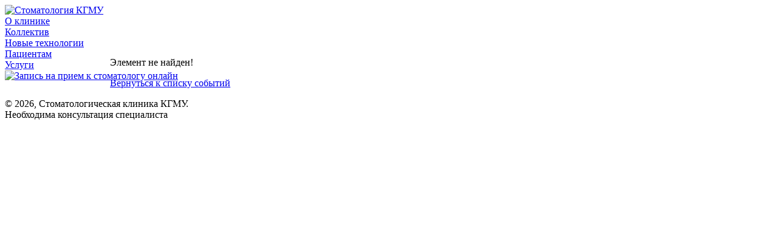

--- FILE ---
content_type: text/html; charset=UTF-8
request_url: http://stomkgmu.ru/events/grafik-raboty-v-prazdnichnye-dni-may-2018g-/
body_size: 2789
content:
<!DOCTYPE html PUBLIC "-//W3C//DTD XHTML 1.0 Strict//EN" "http://www.w3.org/TR/xhtml1/DTD/xhtml1-strict.dtd">
<html>
<head>
<title>События</title>
<meta http-equiv="Content-Type" content="text/html; charset=UTF-8" />
<meta name="robots" content="index, follow" />
<link href="/bitrix/js/main/core/css/core.css?15713851198964" type="text/css"  rel="stylesheet" />
<link href="/bitrix/components/bitrix/system.show_message/templates/.default/style.css?157138478771" type="text/css"  rel="stylesheet" />
<link href="/bitrix/templates/web20/styles.css?15713844671119" type="text/css"  rel="stylesheet" />
<link href="/bitrix/templates/web20/template_styles.css?157138446821494" type="text/css"  data-template-style="true"  rel="stylesheet" />
<script type="text/javascript">if(!window.BX)window.BX={message:function(mess){if(typeof mess=='object') for(var i in mess) BX.message[i]=mess[i]; return true;}};</script>
<script type="text/javascript">(window.BX||top.BX).message({'JS_CORE_LOADING':'Загрузка...','JS_CORE_NO_DATA':'- Нет данных -','JS_CORE_WINDOW_CLOSE':'Закрыть','JS_CORE_WINDOW_EXPAND':'Развернуть','JS_CORE_WINDOW_NARROW':'Свернуть в окно','JS_CORE_WINDOW_SAVE':'Сохранить','JS_CORE_WINDOW_CANCEL':'Отменить','JS_CORE_H':'ч','JS_CORE_M':'м','JS_CORE_S':'с','JSADM_AI_HIDE_EXTRA':'Скрыть лишние','JSADM_AI_ALL_NOTIF':'Показать все','JSADM_AUTH_REQ':'Требуется авторизация!','JS_CORE_WINDOW_AUTH':'Войти','JS_CORE_IMAGE_FULL':'Полный размер'});</script>
<script type="text/javascript">(window.BX||top.BX).message({'LANGUAGE_ID':'ru','FORMAT_DATE':'DD.MM.YYYY','FORMAT_DATETIME':'DD.MM.YYYY HH:MI:SS','COOKIE_PREFIX':'BITRIX_SM','USER_ID':'','SERVER_TIME':'1769008133','SERVER_TZ_OFFSET':'10800','USER_TZ_OFFSET':'0','USER_TZ_AUTO':'Y','bitrix_sessid':'24cc69e0b1ae7fc373da49b557c8f286','SITE_ID':'s1'});</script>


<script type="text/javascript" src="/bitrix/js/main/core/core.js?157138511778911"></script>
<script type="text/javascript" src="/bitrix/js/main/core/core_ajax.js?157138511730654"></script>
<script type="text/javascript" src="/bitrix/js/main/session.js?15713851162880"></script>

<script type="text/javascript">
bxSession.Expand(1440, '24cc69e0b1ae7fc373da49b557c8f286', false, '9ae537487d14db8ea3419f29e325082a');
</script>

<link rel="stylesheet" href="/bitrix/templates/web20/nv/nivo-slider.css" type="text/css" media="screen" />
<script type="text/javascript" src="/bitrix/templates/web20/nv/jquery-1.4.3.min.js"></script>
<script type="text/javascript" src="http://api-maps.yandex.ru/2.0/?load=package.standard&lang=ru-RU"></script>
<script type="text/javascript">
    sid = '';
    function show(id){
        if(sid != ''){
            document.getElementById(sid).style.display = "none";
        }
        document.getElementById(id).style.display = "block";
        sid = id;
        t = setTimeout("hideall()", 10000);
    }
    
    function smarthider(){
        t = setTimeout("hideall()", 1);
    }
    
    function hideall(){
        if(sid != ''){
            document.getElementById(sid).style.display = "none";
            sid = '';
        }
    }
</script>

</head>

<body>



<div id="headmenu" style="position:absolute;">
    <div id="headmenuinner">
	    <div id="logo">
		    <a href="/"><img width="163" height="61" src="/bitrix/templates/web20/img/logo.png" title="Стоматологическая клиника КГМУ. Главная." alt="Стоматология КГМУ" /></a>
		</div>
		<div style="float:left;">
            <div id="bl1" style="display:none; z-index:499; width:130px; height:260px; margin-left:-10px; margin-top:0px; padding-top:70px; padding-left:15px; font-family:Arial; font-size:14px; color:#626262; text-align:left; background-color:#ececec; -webkit-box-shadow: 0px 0px 5px 1px rgba(83, 83, 83, 0.3); box-shadow: 0px 0px 5px 1px rgba(83, 83, 83, 0.3); position:absolute;" onmouseover="clearTimeout(t)" onmouseout="smarthider()"><p><a href="/history/">История</a></p><p><a href="/offices/">Отделения</a></p><p><a href="/department-of-prosthodontics/">Кафедра ортопедической стоматологии</a></p><p><a href="/department-of-dentistry/">Кафедра терапевтической стоматологии</a></p><p><a href="/job/">Вакансии</a></p><p><a href="/contacts/">Контакты</a></p></div>
            <div id="bl2" style="display:none; z-index:499; width:150px; height:260px; margin-left:80px; margin-top:0px; padding-top:70px; padding-left:15px; font-family:Arial; font-size:14px; color:#626262; text-align:left; background-color:#ececec; -webkit-box-shadow: 0px 0px 5px 1px rgba(83, 83, 83, 0.3); box-shadow: 0px 0px 5px 1px rgba(83, 83, 83, 0.3); position:absolute;" onmouseover="clearTimeout(t)" onmouseout="smarthider()"><p><a href="/leaders/">Руководство</a></p><p><a href="/medical-surgical-unit/">Лечебно-хирургическое отделение</a></p><p><a href="/prosthodontics/">Отделение ортопедической стоматологии</a></p><p><a href="/x-ray/">Кабинет рентгенологического исследования</a></p></div>
            <div id="bl3" style="display:none; z-index:499; width:130px; height:100px; margin-left:438px; margin-top:0px; padding-top:70px; padding-left:15px; font-family:Arial; font-size:14px; color:#626262; text-align:left; background-color:#ececec; -webkit-box-shadow: 0px 0px 5px 1px rgba(83, 83, 83, 0.3); box-shadow: 0px 0px 5px 1px rgba(83, 83, 83, 0.3); position:absolute;" onmouseover="clearTimeout(t)" onmouseout="smarthider()"><p><a href="/chi-system/">Система ОМС</a></p><p><a href="/paid-services/">Платные услуги</a></p></div>
		</div>
		
		<div id="empty"></div>
		<div id="menulink"><a href="#" onmouseover="show('bl1');" style="z-index:500; position:relative;">О клинике</a>
		</div>
		<div id="empty"></div>
		<div id="menulink"><a href="#" onmouseover="show('bl2');" style="z-index:500; position:relative;">Коллектив</a>
		</div>
		<div id="empty"></div>
		<div id="menulink"><a href="/new-technologies/" style="z-index:500; position:relative;">Новые технологии</a>
		</div>
        <div id="empty"></div>
        <div id="menulink"><a href="/pacientam/" style="z-index:500; position:relative;">Пациентам</a>
        </div>
        <div id="empty"></div>
        <div id="menulink"><a href="/uslugi/" onmouseover="show('bl3');" style="z-index:500; position:relative;">Услуги</a>
        </div>
        <div id="empty"></div>
        <div id="headonline">
		    <a href="#"><img width="167" height="42" src="/bitrix/templates/web20/img/headonline.png" title="Записаться на прием к стоматологу онлайн" alt="Запись на прием к стоматологу онлайн" /></a>
        </div>	
	</div>	
</div>


<div id="container">


			<!--h1 id="pagetitle"></h1--><div style="width:918px; margin:0 auto; padding-top:70px;">

<p><font class="errortext">Элемент не найден!</font></p><p><a href="/events/">Вернуться к списку событий</a></p>

</div>			
 


</div>

<table cellspacing="0" cellpadding="0" border="0" id="footerbg">
    <tr id="footer-content">
	    <td>
        <div id="copy">&copy 2026, Стоматологическая клиника КГМУ.</div>
        <div id="consult">Необходима консультация специалиста</div>
		</td>
	</tr>	
</table>
    <script type="text/javascript" src="/bitrix/templates/web20/nv/jquery.nivo.slider.pack.js"></script>
    <script type="text/javascript">
    $(window).load(function() {
        $('#slider').nivoSlider({directionNavHide:false});
    });
    </script>
</body>
</html>